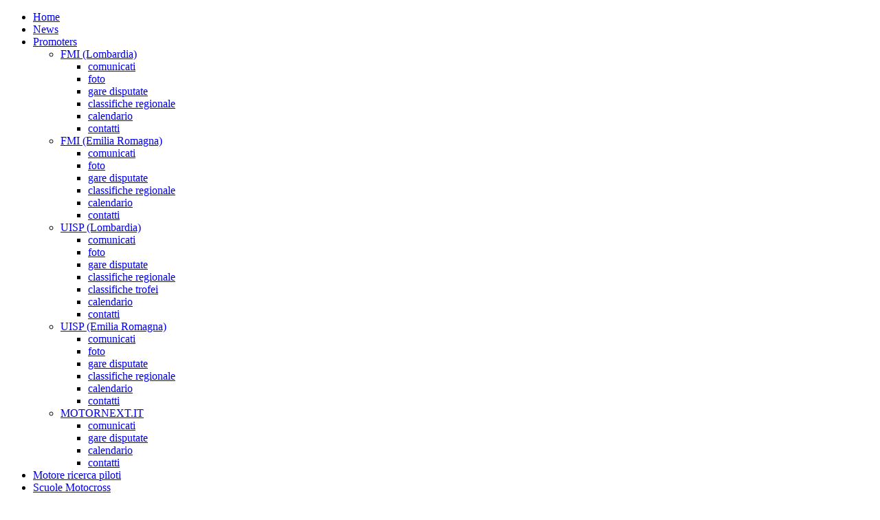

--- FILE ---
content_type: text/html; charset=utf-8
request_url: https://www.mxcenter.it/index.php/enti-di-promozione?start=2112
body_size: 15593
content:
<!DOCTYPE html>
<html dir="ltr" lang="it-it">
<head>
    <base href="https://www.mxcenter.it/index.php/enti-di-promozione" />
	<meta http-equiv="content-type" content="text/html; charset=utf-8" />
	<meta name="keywords" content="motocross, risultati, gare, uisp, fmi, motoasi.it, moto, campionato regionale, circuiti, circuits, pista, scuola, scuole, italia, italy, eventi, campo da cross, comunicazioni, contatti, lombardia, emilia romagna, veneto, piemonte, toscana, friuli venezia giulia, lazio, liguria, marche, molise, puglia, sardegna, sicilia, trentino alto adige, umbria, abruzzo, basilicata, calabria, campania" />
	<meta name="description" content="Mxcenter.it propone risultati gare motocross del campionato regionale, trofei, interregionali, scuole di motocross, schede circuiti campi da cross in Italia, informative cards circuits motocross in Italy" />
	<meta name="generator" content="Joomla! - Open Source Content Management" />
	<title>MXcenter.it il motocross a portata di click - classifiche regionali trofeo regolamenti calendari eventi - scuole motocross - circuiti piste tracks motocross - Promoters</title>
	<link href="/index.php/enti-di-promozione?format=feed&amp;type=rss" rel="alternate" type="application/rss+xml" title="RSS 2.0" />
	<link href="/index.php/enti-di-promozione?format=feed&amp;type=atom" rel="alternate" type="application/atom+xml" title="Atom 1.0" />
	<link href="/templates/mxcenter_201601/favicon.ico" rel="shortcut icon" type="image/vnd.microsoft.icon" />
	<link href="https://www.mxcenter.it/index.php/component/search/?Itemid=125&amp;format=opensearch" rel="search" title="Vai MXcenter.it il motocross a portata di click - classifiche regionali trofeo regolamenti calendari eventi - scuole motocross - circuiti piste tracks motocross" type="application/opensearchdescription+xml" />
	<link href="/plugins/content/sigplus/css/sigplus.min.css" rel="stylesheet" type="text/css" />
	<link href="/plugins/content/sigplus/engines/boxplus/popup/css/boxplus.min.css" rel="stylesheet" type="text/css" />
	<link href="/plugins/content/sigplus/engines/boxplus/popup/css/boxplus.darksquare.css" rel="stylesheet" type="text/css" title="boxplus-darksquare" />
	<link href="/components/com_jevents/views/alternative/assets/css/modstyle.css?v=3.6.82" rel="stylesheet" type="text/css" />
	<link href="/media/com_jevents/css/bootstrap.css" rel="stylesheet" type="text/css" />
	<link href="/media/com_jevents/css/bootstrap-responsive.css" rel="stylesheet" type="text/css" />
	<link href="/components/com_jevents/views/flat/assets/css/modstyle.css?v=3.6.82" rel="stylesheet" type="text/css" />
	<style type="text/css">
#sigplus_56c53477a02a8d62a2f68a9208e53055 ul > li img { margin:15px !important;
border:1px dotted #050505 !important;
padding:0px !important; }#sigplus_e78f624c49cec1bfec13527b6c2cc74d ul > li img { margin:15px !important;
border:1px dotted #050505 !important;
padding:0px !important; }
	</style>
	<script type="application/json" class="joomla-script-options new">{"csrf.token":"89eba5c797cfb8255297e2467f06b7cb","system.paths":{"root":"","base":""}}</script>
	<script src="/media/jui/js/jquery.min.js?a18c90d3570548216112aa999995e38c" type="text/javascript"></script>
	<script src="/media/jui/js/jquery-noconflict.js?a18c90d3570548216112aa999995e38c" type="text/javascript"></script>
	<script src="/media/jui/js/jquery-migrate.min.js?a18c90d3570548216112aa999995e38c" type="text/javascript"></script>
	<script src="/plugins/content/sigplus/engines/boxplus/popup/js/boxplus.min.js" type="text/javascript"></script>
	<script src="/plugins/content/sigplus/engines/boxplus/lang/boxplus.lang.min.js" type="text/javascript"></script>
	<script src="/media/system/js/mootools-core.js?a18c90d3570548216112aa999995e38c" type="text/javascript"></script>
	<script src="/media/system/js/core.js?a18c90d3570548216112aa999995e38c" type="text/javascript"></script>
	<script src="/media/system/js/mootools-more.js?a18c90d3570548216112aa999995e38c" type="text/javascript"></script>
	<script src="/media/system/js/caption.js?a18c90d3570548216112aa999995e38c" type="text/javascript"></script>
	<script src="/media/jui/js/bootstrap.min.js?a18c90d3570548216112aa999995e38c" type="text/javascript"></script>
	<script src="/modules/mod_jevents_cal/tmpl/default/assets/js/calnav.js?v=3.6.82" type="text/javascript"></script>
	<script type="text/javascript">
if (typeof(__jQuery__) == "undefined") { var __jQuery__ = jQuery; }__jQuery__(document).ready(function() {
__jQuery__("#sigplus_56c53477a02a8d62a2f68a9208e53055").boxplusGallery(__jQuery__.extend({}, { rtl:false, theme: "darksquare", title: function (anchor) { var t = __jQuery__("#" + __jQuery__("img", anchor).attr("id") + "_caption"); return t.size() ? t.html() : __jQuery__("img", anchor).attr("alt"); }, description: function (anchor) { var s = __jQuery__("#" + __jQuery__("img", anchor).attr("id") + "_summary"); return s.size() ? s.html() : anchor.attr("title"); }, slideshow: 0, download: function (anchor) { var d = __jQuery__("#" + __jQuery__("img", anchor).attr("id") + "_metadata a[rel=download]"); return d.size() ? d.attr("href") : ""; }, metadata: function (anchor) { var m = __jQuery__("#" + __jQuery__("img", anchor).attr("id") + "_iptc"); return m.size() ? m : ""; }  })); __jQuery__.boxplusLanguage("it", "IT");
});
__jQuery__(document).ready(function() {
__jQuery__("#sigplus_e78f624c49cec1bfec13527b6c2cc74d").boxplusGallery(__jQuery__.extend({}, { rtl:false, theme: "darksquare", title: function (anchor) { var t = __jQuery__("#" + __jQuery__("img", anchor).attr("id") + "_caption"); return t.size() ? t.html() : __jQuery__("img", anchor).attr("alt"); }, description: function (anchor) { var s = __jQuery__("#" + __jQuery__("img", anchor).attr("id") + "_summary"); return s.size() ? s.html() : anchor.attr("title"); }, slideshow: 0, download: function (anchor) { var d = __jQuery__("#" + __jQuery__("img", anchor).attr("id") + "_metadata a[rel=download]"); return d.size() ? d.attr("href") : ""; }, metadata: function (anchor) { var m = __jQuery__("#" + __jQuery__("img", anchor).attr("id") + "_iptc"); return m.size() ? m : ""; }  })); __jQuery__.boxplusLanguage("it", "IT");
});
jQuery(function($) {
			 $('.hasTip').each(function() {
				var title = $(this).attr('title');
				if (title) {
					var parts = title.split('::', 2);
					var mtelement = document.id(this);
					mtelement.store('tip:title', parts[0]);
					mtelement.store('tip:text', parts[1]);
				}
			});
			var JTooltips = new Tips($('.hasTip').get(), {"maxTitleChars": 50,"fixed": false});
		});jQuery(window).on('load',  function() {
				new JCaption('img.caption');
			});jQuery(function($){ initTooltips(); $("body").on("subform-row-add", initTooltips); function initTooltips (event, container) { container = container || document;$(container).find(".hasTooltip").tooltip({"html": true,"container": "body"});} });function setupSpecificNavigation()
{
	setupMiniCalTouchInteractions("#flatcal_minical", false);
}function setupSpecificNavigation()
{
	setupMiniCalTouchInteractions("#flatcal_minical", false);
}
	</script>
	<meta http-equiv="Content-Style-Type" content="text/css" />
	<!--[if lt IE 8]><link rel="stylesheet" href="/plugins/content/sigplus/css/sigplus.ie7.css" type="text/css" /><![endif]-->
	<!--[if lt IE 9]><link rel="stylesheet" href="/plugins/content/sigplus/css/sigplus.ie8.css" type="text/css" /><![endif]-->
	<!--[if lt IE 9]><link rel="stylesheet" href="/plugins/content/sigplus/engines/boxplus/popup/css/boxplus.ie8.css" type="text/css" /><![endif]-->
	<!--[if lt IE 8]><link rel="stylesheet" href="/plugins/content/sigplus/engines/boxplus/popup/css/boxplus.ie7.css" type="text/css" /><![endif]-->
	<!--[if lt IE 9]><link rel="stylesheet" href="/plugins/content/sigplus/engines/boxplus/popup/css/boxplus.darksquare.ie8.css" type="text/css" title="boxplus-darksquare" /><![endif]-->

    <link rel="stylesheet" href="/templates/system/css/system.css" />
    <link rel="stylesheet" href="/templates/system/css/general.css" />

    <!-- Created by Artisteer v4.3.0.60745 -->
    
    

    <!--[if lt IE 9]><script src="https://html5shiv.googlecode.com/svn/trunk/html5.js"></script><![endif]-->
    <link rel="stylesheet" href="/templates/mxcenter_201601/css/template.css" media="screen" type="text/css" />
    <!--[if lte IE 7]><link rel="stylesheet" href="/templates/mxcenter_201601/css/template.ie7.css" media="screen" /><![endif]-->

<link rel="shortcut icon" href="/templates/mxcenter_201601/favicon.ico" type="image/x-icon" />
    <script>if ('undefined' != typeof jQuery) document._artxJQueryBackup = jQuery;</script>
    <script src="/templates/mxcenter_201601/jquery.js"></script>
    <script>jQuery.noConflict();</script>

    <script src="/templates/mxcenter_201601/script.js"></script>
    <script src="/templates/mxcenter_201601/modules.js"></script>
        <script>if (document._artxJQueryBackup) jQuery = document._artxJQueryBackup;</script>

	<!-- preview in Social Network -->
        <!-- Insights di Facebook legata a mxcenter.it sito-->
        <meta property="fb:admins" content="100004421166200" />
        <meta property="og:title" content="FMI informa - Somministrazione bevande alcoliche" />
        <meta property="og:image" content="https://www.mxcenter.it/icon-mxcenter-social.jpg" />
        <meta property="og:type" content="article" />
        <meta property="og:description" content="Mxcenter.it: classifiche, news fmi, news uisp, news motoasi, motore ricerca piloti, piste motocross, scuole motocross" />
        <meta property="og:site_name" content="Mxcenter.it" />
        <meta property="og:url" content="https://www.mxcenter.it/index.php/enti-di-promozione?start=2112" />

		<!-- Twitter Card Tags -->
		<meta name="twitter:card" content="summary" />
		<meta name="twitter:site" content="@Mxcenter" />
		<meta name="twitter:title" content="FMI informa - Somministrazione bevande alcoliche" />
		<meta name="twitter:description" content="Mxcenter.it: classifiche, news fmi, news uisp, news motoasi, motore ricerca piloti, piste motocross, scuole motocross" />
		<!-- ATTENZIONE IMMAGINE SOLO DA HTTPS NON VIENE CARICATA DA HTTP-->
		<!--<meta name="twitter:image" content="https://mail.mxcenter.it/images/icon-mxcenter-social.jpg" />-->
		<meta name="twitter:image" content="https://www.mxcenter.it/icon-mxcenter-social.jpg" />
        
    <!-- ICONA PER BOOKMARK IN CHROME MOBILE E PER APP SE SI SALVA SUL DESKTOP-->
    	<link rel="icon" sizes="192x192" href="/mobile_ico_highres.png"> 

    <!-- Bing di Microsoft -->
	<meta name="msvalidate.01" content="8426B2C71E0AD9ED523E8FC7EBABDB3F" />

	<!-- Google Analytics -->
    <!-- Google tag (gtag.js) -->
    <script async src="https://www.googletagmanager.com/gtag/js?id=UA-11139923-1"></script>
    <script>
      window.dataLayer = window.dataLayer || [];
      function gtag(){dataLayer.push(arguments);}
      gtag('js', new Date());

      gtag('config', 'UA-11139923-1');
    </script>


</head>
<body>

<div id="art-main">
<header class="art-header">
    <div class="art-shapes">
        
            </div>






                        
                    
</header>
<nav class="art-nav">
    <div class="art-nav-inner">
    
<ul class="art-hmenu"><li class="item-101"><a href="/index.php">Home</a></li><li class="item-124"><a href="/index.php/news">News</a></li><li class="item-125 current active deeper parent"><a class=" active" href="/index.php/enti-di-promozione">Promoters</a><ul><li class="item-103 deeper parent"><a href="/index.php/enti-di-promozione/fmi">FMI (Lombardia)</a><ul><li class="item-123"><a href="/index.php/enti-di-promozione/fmi/comunicati">comunicati</a></li><li class="item-117"><a href="/index.php/enti-di-promozione/fmi/foto">foto</a></li><li class="item-118"><a href="/index.php/enti-di-promozione/fmi/gare-disputate">gare disputate</a></li><li class="item-127"><a href="/index.php/enti-di-promozione/fmi/classifiche-per-categoria">classifiche regionale</a></li><li class="item-120"><a href="/index.php/enti-di-promozione/fmi/calendario">calendario</a></li><li class="item-121"><a href="/index.php/enti-di-promozione/fmi/contatti">contatti</a></li></ul></li><li class="item-163 deeper parent"><a href="/index.php/enti-di-promozione/fmi-emilia-romagna">FMI (Emilia Romagna)</a><ul><li class="item-165"><a href="/index.php/enti-di-promozione/fmi-emilia-romagna/comunicati">comunicati</a></li><li class="item-167"><a href="/index.php/enti-di-promozione/fmi-emilia-romagna/foto">foto</a></li><li class="item-164"><a href="/index.php/enti-di-promozione/fmi-emilia-romagna/gare-disputate">gare disputate</a></li><li class="item-168"><a href="/index.php/enti-di-promozione/fmi-emilia-romagna/classifiche-per-categoria">classifiche regionale</a></li><li class="item-169"><a href="/index.php/enti-di-promozione/fmi-emilia-romagna/calendario">calendario</a></li><li class="item-170"><a href="/index.php/enti-di-promozione/fmi-emilia-romagna/contatti">contatti</a></li></ul></li><li class="item-102 deeper parent"><a href="/index.php/enti-di-promozione/uisp">UISP (Lombardia)</a><ul><li class="item-122"><a href="/index.php/enti-di-promozione/uisp/comunicati">comunicati</a></li><li class="item-109"><a href="/index.php/enti-di-promozione/uisp/foto">foto</a></li><li class="item-110"><a href="/index.php/enti-di-promozione/uisp/gare-disputate">gare disputate</a></li><li class="item-111"><a href="/index.php/enti-di-promozione/uisp/classifiche-regionale">classifiche regionale</a></li><li class="item-112"><a href="/index.php/enti-di-promozione/uisp/classifiche-trofei">classifiche trofei</a></li><li class="item-114"><a href="/index.php/enti-di-promozione/uisp/calendario">calendario</a></li><li class="item-115"><a href="/index.php/enti-di-promozione/uisp/contatti">contatti</a></li></ul></li><li class="item-171 deeper parent"><a href="/index.php/enti-di-promozione/uisp-emilia-romagna">UISP (Emilia Romagna)</a><ul><li class="item-172"><a href="/index.php/enti-di-promozione/uisp-emilia-romagna/comunicati">comunicati</a></li><li class="item-174"><a href="/index.php/enti-di-promozione/uisp-emilia-romagna/foto">foto</a></li><li class="item-175"><a href="/index.php/enti-di-promozione/uisp-emilia-romagna/gare-disputate">gare disputate</a></li><li class="item-176"><a href="/index.php/enti-di-promozione/uisp-emilia-romagna/classifiche-regionale">classifiche regionale</a></li><li class="item-177"><a href="/index.php/enti-di-promozione/uisp-emilia-romagna/calendario">calendario</a></li><li class="item-178"><a href="/index.php/enti-di-promozione/uisp-emilia-romagna/contatti">contatti</a></li></ul></li><li class="item-973 deeper parent"><a href="/index.php/enti-di-promozione/motornext-it">MOTORNEXT.IT</a><ul><li class="item-978"><a href="/index.php/enti-di-promozione/motornext-it/comunicati">comunicati</a></li><li class="item-974"><a href="/index.php/enti-di-promozione/motornext-it/gare-disputate">gare disputate</a></li><li class="item-976"><a href="/index.php/enti-di-promozione/motornext-it/calendario">calendario</a></li><li class="item-977"><a href="/index.php/enti-di-promozione/motornext-it/contatti">contatti</a></li></ul></li></ul></li><li class="item-113"><a href="/index.php/motore-di-ricerca-piloti">Motore ricerca piloti</a></li><li class="item-105"><a href="/index.php/scuole-motocross">Scuole Motocross</a></li><li class="item-104"><a title="tracks.mxcenter.it - vai ai circuiti e piste motocross in Italia by mxcenter" href="https://tracks.mxcenter.it" target="_blank">Piste Motocross</a></li><li class="item-155"><a href="/index.php/links">Links</a></li><li class="item-240"><a href="/index.php/gdpr-privacy">GDPR</a></li><li class="item-107"><a href="/index.php/contatti">Contatti</a></li></ul> 
        </div>
    </nav>
<div class="art-sheet clearfix">
            <!-- begin nostyle -->
<div class="art-nostyle">
<!-- begin nostyle content -->
<div class="bannergroup">

	<div class="banneritem">
																																																																			<a
							href="/index.php/component/banners/click/28" target="_blank" rel="noopener noreferrer"
							title="Pedro Moto">
							<img
								src="https://www.mxcenter.it/images/banners/mainsponsor/pedro_moto_main.jpg"
								alt="Pedro Moto - concessionario Suzuki Valenti Moto"
																							/>
						</a>
																<div class="clr"></div>
	</div>

</div>
<!-- end nostyle content -->
</div>
<!-- end nostyle -->
<div class="art-content-layout"><div class="art-content-layout-row"><div class="art-layout-cell art-layout-sidebar-bg" style="width: 100%;"><div class="art-block clearfix"><div class="art-blockcontent"><div class="breadcrumbs">
<span class="showHere">Sei qui: </span><a href="/index.php" class="pathway">Home</a> <img src="/media/system/images/arrow.png" alt="" /> <span>Promoters</span></div></div></div><div class="art-block clearfix"><div class="art-blockcontent"><form action="/index.php/enti-di-promozione" class="art-search" method="post">
	<div class="search">
		<label for="mod-search-searchword">Cerca...</label><input name="searchword" id="mod-search-searchword" maxlength="200"  class="inputbox" type="text" size="20" value="Cerca nel sito"  onblur="if (this.value=='') this.value='Cerca nel sito';" onfocus="if (this.value=='Cerca nel sito') this.value='';" />	<input type="hidden" name="task" value="search" />
	<input type="hidden" name="option" value="com_search" />
	<input type="hidden" name="Itemid" value="125" />
	</div>
</form></div></div></div></div></div><div class="art-layout-wrapper">
                <div class="art-content-layout">
                    <div class="art-content-layout-row">
                        <div class="art-layout-cell art-content">
<article class="art-post art-messages"><div class="art-postcontent clearfix">
<div id="system-message-container">
</div></div></article><div class="blog" itemscope itemtype="http://schema.org/Blog"><div class="items-leading">
            <div class="leading-0" 
            itemprop="blogPost" itemscope itemtype="http://schema.org/BlogPosting">
            <article class="art-post"><div class="art-postmetadataheader"><h2 class="art-postheader"><a href="/index.php/enti-di-promozione/uisp/374-uisp-lombardia-errata-corrige-licenze-dal-7-gennaio-2014-al-16-gennaio-2014">UISP Lombardia - Errata Corrige licenze dal 7 Gennaio 2014 al 16 Gennaio 2014</a></h2></div><div class="art-postheadericons art-metadata-icons"><span class="art-postdateicon"><time datetime="2014-01-19T15:17:18+01:00" itemprop="dateModified">Ultima modifica: 19 Gennaio 2014</time></span> | <a href="/index.php/enti-di-promozione/uisp/374-uisp-lombardia-errata-corrige-licenze-dal-7-gennaio-2014-al-16-gennaio-2014?tmpl=component&amp;print=1&amp;layout=default" title="Stampa articolo < UISP Lombardia - Errata Corrige licenze dal 7 Gennaio 2014 al 16 Gennaio 2014 >" onclick="window.open(this.href,'win2','status=no,toolbar=no,scrollbars=yes,titlebar=no,menubar=no,resizable=yes,width=640,height=480,directories=no,location=no'); return false;" rel="nofollow">			<span class="icon-print" aria-hidden="true"></span>
		Stampa	</a></div><div class="art-postcontent clearfix"><div class="art-article"><p><table><tr><td height="20px"><div class="fb-share-button" data-href="http://www.mxcenter.it/index.php/enti-di-promozione?start=2112" data-layout="button_count"></div></td><td height="20px">&nbsp;</td><td height="20px"><a href="https://twitter.com/share" class="twitter-share-button" data-url="http://www.mxcenter.it/index.php/enti-di-promozione?start=2112" data-text="FMI informa - Somministrazione bevande alcoliche" data-lang="it">FMI informa - Somministrazione bevande alcoliche</a> <script>!function(d,s,id){var js,fjs=d.getElementsByTagName(s)[0],p=/^http:/.test(d.location)?'http':'https';if(!d.getElementById(id)){js=d.createElement(s);js.id=id;js.src=p+'://platform.twitter.com/widgets.js';fjs.parentNode.insertBefore(js,fjs);}}(document, 'script', 'twitter-wjs');</script></td></tr></table></p>
<p style="text-align: justify;">Con la presente siamo a informare <strong>tutti i piloti la cui licenza è stata rilasciata nel periodo fra il <span style="color: #ff0000;">07/01/2014</span> e il <span style="color: #ff0000;">16/01/2014</span></strong> che a seguito di un errore del programma delle licenze, la <span style="color: #ff0000;"><strong>data di scadenza indicata è ERRATA</strong></span>.</p>
<p style="text-align: justify;"><strong>Tutte le Licenze emesse dal 07/01/2014 <span style="text-decoration: underline;"><span style="color: #ff0000; text-decoration: underline;">scadranno il 31/12/2014</span></span>.</strong><br /><br /><span style="text-decoration: underline; color: #ff0000;">La Vostra licenza è valida a tutti gli effetti ed è utilizzabile tranquillamente</span> fino a quando non provvederemo alla ristampa e alla consegna della Licenza corretta al Vostro Motoclub, cosa che avverrà in brevissimo tempo.<br /><br />Ci scusiamo infinitamente per il disguido e ringraziamo per la collaborazione.</p>
<p style="text-align: right;"><span style="font-size: xx-small;"> (fonte:<a href="http://www.motouisplombardia.it/" target="_blank" title="vai al sito della UISP Legamotociclismo Lombardia"> www.motouisplombardia.it</a>) </span></p></div></div><div class="art-postmetadatafooter"><div class="art-postfootericons art-metadata-icons"><span class="art-postcategoryicon">Categoria: <span class="art-post-metadata-category-name"><a href="/index.php/enti-di-promozione/uisp" itemprop="genre">uisp - Lombardia</a></span></span></div></div></article>        </div>
            </div>
                                            <div class="items-row cols-1 row-0">
           <div class="item column-1"
        itemprop="blogPost" itemscope itemtype="http://schema.org/BlogPosting">
    <article class="art-post"><div class="art-postmetadataheader"><h2 class="art-postheader"><a href="/index.php/enti-di-promozione/uisp/373-uisp-lombardia-date-calendario-uisp-lombardia-2014">UISP Lombardia - DATE calendario UISP Lombardia 2014</a></h2></div><div class="art-postheadericons art-metadata-icons"><span class="art-postdateicon"><time datetime="2014-01-15T17:13:24+01:00" itemprop="dateModified">Ultima modifica: 15 Gennaio 2014</time></span> | <a href="/index.php/enti-di-promozione/uisp/373-uisp-lombardia-date-calendario-uisp-lombardia-2014?tmpl=component&amp;print=1&amp;layout=default" title="Stampa articolo < UISP Lombardia - DATE calendario UISP Lombardia 2014 >" onclick="window.open(this.href,'win2','status=no,toolbar=no,scrollbars=yes,titlebar=no,menubar=no,resizable=yes,width=640,height=480,directories=no,location=no'); return false;" rel="nofollow">			<span class="icon-print" aria-hidden="true"></span>
		Stampa	</a></div><div class="art-postcontent clearfix"><div class="art-article"><p style="text-align: justify;">La UISP Lega motociclismo Lombardia rende noto le <strong>date delle manifestazioni per l'anno 2014</strong>, le <span style="text-decoration: underline;">categorie sono in fase di definizione</span>, restate in contatto per scaricare il calendario definitivo, disponibile nei prossimi giorni.</p>
<center>
<table border="0" cellspacing="2" cellpadding="3" align="center">
<tbody>
<tr style="background-color: #f1efef;">
<td style="text-align: right;"><br /><strong>DATE calendario UISP Lombardia 2014</strong><br />dim. 47 KB</td>
<td><a href="/download/news/2014/uisp_lombardia_2014_DATE.pdf" target="_blank"><img src="/images/icona-pdf-201201.png" border="0" alt="scarica il documento in formato pdf" title="scarica il documento in formato pdf" style="display: block; margin-left: auto; margin-right: auto;" /></a></td>
</tr>
</tbody>
</table>
</center>
<p style="text-align: right;"><span style="font-size: xx-small;"> (fonte:<a href="http://www.motouisplombardia.it/" target="_blank" title="vai al sito della UISP Legamotociclismo Lombardia"> www.motouisplombardia.it</a>) </span></p></div></div><div class="art-postmetadatafooter"><div class="art-postfootericons art-metadata-icons"><span class="art-postcategoryicon">Categoria: <span class="art-post-metadata-category-name"><a href="/index.php/enti-di-promozione/uisp" itemprop="genre">uisp - Lombardia</a></span></span></div></div></article>    </div>
                    <span class="row-separator"></span>
</div>
                                                    <div class="items-row cols-1 row-1">
           <div class="item column-1"
        itemprop="blogPost" itemscope itemtype="http://schema.org/BlogPosting">
    <article class="art-post"><div class="art-postmetadataheader"><h2 class="art-postheader"><a href="/index.php/enti-di-promozione/uisp-emilia-romagna/372-uisp-emilia-romagna-bozza-calendario-2014">UISP Emilia Romagna - Bozza calendario 2014</a></h2></div><div class="art-postheadericons art-metadata-icons"><span class="art-postdateicon"><time datetime="2014-01-13T09:58:31+01:00" itemprop="dateModified">Ultima modifica: 13 Gennaio 2014</time></span> | <a href="/index.php/enti-di-promozione/uisp-emilia-romagna/372-uisp-emilia-romagna-bozza-calendario-2014?tmpl=component&amp;print=1&amp;layout=default" title="Stampa articolo < UISP Emilia Romagna - Bozza calendario 2014 >" onclick="window.open(this.href,'win2','status=no,toolbar=no,scrollbars=yes,titlebar=no,menubar=no,resizable=yes,width=640,height=480,directories=no,location=no'); return false;" rel="nofollow">			<span class="icon-print" aria-hidden="true"></span>
		Stampa	</a></div><div class="art-postcontent clearfix"><div class="art-article"><p>Comunichiamo che è stata pubblicata sul nostro sito una bozza del calendario sportivo 2014. Essendo una bozza, come tale, potrà essere soggetta a successive modifiche. </p>
<p><a href="http://www.legamotociclismouisper.it/index.php?lingua=ita&amp;nodo=calendario&amp;anno=2014" target="_blank" title="Vai alla bozza del calendario UISP Emilia Romagna">http://www.legamotociclismouisper.it/index.php?lingua=ita&amp;nodo=calendario&amp;anno=2014</a></p>
<p style="text-align: right;"><span style="font-size: xx-small;"> (fonte:<a href="http://www.legamotociclismouisper.it/" target="_blank" title="vai al sito della UISP Legamotociclismo Emilia Romagna"> www.legamotociclismouisper.it</a>) </span></p></div></div><div class="art-postmetadatafooter"><div class="art-postfootericons art-metadata-icons"><span class="art-postcategoryicon">Categoria: <span class="art-post-metadata-category-name"><a href="/index.php/enti-di-promozione/uisp-emilia-romagna" itemprop="genre">uisp - Emilia Romagna</a></span></span></div></div></article>    </div>
                    <span class="row-separator"></span>
</div>
                                                    <div class="items-row cols-1 row-2">
           <div class="item column-1"
        itemprop="blogPost" itemscope itemtype="http://schema.org/BlogPosting">
    <article class="art-post"><div class="art-postmetadataheader"><h2 class="art-postheader"><a href="/index.php/enti-di-promozione/fmi-emilia-romagna/371-fmi-emilia-romagna-premiazione-campionati-regionali-cross-mini-cross-enduro-minienduro-trial-11-gennaio-2014">FMI Emilia Romagna - Premiazione campionati regionali cross/mini/cross/enduro/minienduro/trial  - 11 Gennaio 2014</a></h2></div><div class="art-postheadericons art-metadata-icons"><span class="art-postdateicon"><time datetime="2014-01-09T02:57:20+01:00" itemprop="dateModified">Ultima modifica: 09 Gennaio 2014</time></span> | <a href="/index.php/enti-di-promozione/fmi-emilia-romagna/371-fmi-emilia-romagna-premiazione-campionati-regionali-cross-mini-cross-enduro-minienduro-trial-11-gennaio-2014?tmpl=component&amp;print=1&amp;layout=default" title="Stampa articolo < FMI Emilia Romagna - Premiazione campionati regionali cross/mini/cross/enduro/minienduro/trial  - 11 Gennaio 2014 >" onclick="window.open(this.href,'win2','status=no,toolbar=no,scrollbars=yes,titlebar=no,menubar=no,resizable=yes,width=640,height=480,directories=no,location=no'); return false;" rel="nofollow">			<span class="icon-print" aria-hidden="true"></span>
		Stampa	</a></div><div class="art-postcontent clearfix"><div class="art-article"><p style="text-align: justify;">Si comunica  che  le  <strong>premiazioni </strong> motocross  minicross  enduro  minienduro trial  della  stagione  2013  si  svolgeranno  il prossimo <strong>11  Gennaio  2014</strong>  pomeriggio  (inizio ore 15,00) a  Castellarano  (RE)  presso la  struttura "Casa  Aperta" in  Via  Fausto  Coppi  1  (presso  Parco  dei  Popoli).<br /><br />Si allegano le indicazioni per arrivare alla struttura  (parcheggiare in zona stadio) e l'elenco dei premiati.</p>
<p><a href="http://www.fmiemiliaromagna.it/1/itinerario_per_premiazione_fmi_11_1_2014_castellarano_1497616.html" target="_blank" title="Vai alle indicazioni stradali">http://www.fmiemiliaromagna.it/1/itinerario_per_premiazione_fmi_11_1_2014_castellarano_1497616.html</a></p>
<center>
<table border="0" cellspacing="2" cellpadding="3" align="center">
<tbody>
<tr style="background-color: #f1efef;">
<td style="text-align: right;"><br /><strong>scarica elenco premiati 2013 in formato pdf</strong><br />dim. 280 KB</td>
<td><a href="/download/news/2014/elencopremiatiweb_fmiemilia_2013.pdf" target="_blank"><img src="/images/icona-pdf-201201.png" border="0" alt="scarica il documento in formato pdf" title="scarica il documento in formato pdf" style="display: block; margin-left: auto; margin-right: auto;" /></a></td>
</tr>
</tbody>
</table>
</center>
<p style="text-align: right;"><span style="font-size: xx-small;"> (fonte:<a href="http://www.fmiemiliaromagna.it/" target="_blank" title="vai al sito della federazione Emilia Romagna"> www.fmiemiliaromagna.it</a>) </span></p></div></div><div class="art-postmetadatafooter"><div class="art-postfootericons art-metadata-icons"><span class="art-postcategoryicon">Categoria: <span class="art-post-metadata-category-name"><a href="/index.php/enti-di-promozione/fmi-emilia-romagna" itemprop="genre">fmi - Emilia Romagna</a></span></span></div></div></article>    </div>
                    <span class="row-separator"></span>
</div>
                                                    <div class="items-row cols-1 row-3">
           <div class="item column-1"
        itemprop="blogPost" itemscope itemtype="http://schema.org/BlogPosting">
    <article class="art-post"><div class="art-postmetadataheader"><h2 class="art-postheader"><a href="/index.php/enti-di-promozione/fmi-emilia-romagna/369-fmi-emilia-romagna-classi-e-calendario-bozza-2014">FMI Emilia Romagna - Classi e Calendario (BOZZA) 2014</a></h2></div><div class="art-postheadericons art-metadata-icons"><span class="art-postdateicon"><time datetime="2014-01-02T17:56:08+01:00" itemprop="dateModified">Ultima modifica: 02 Gennaio 2014</time></span> | <a href="/index.php/enti-di-promozione/fmi-emilia-romagna/369-fmi-emilia-romagna-classi-e-calendario-bozza-2014?tmpl=component&amp;print=1&amp;layout=default" title="Stampa articolo < FMI Emilia Romagna - Classi e Calendario (BOZZA) 2014 >" onclick="window.open(this.href,'win2','status=no,toolbar=no,scrollbars=yes,titlebar=no,menubar=no,resizable=yes,width=640,height=480,directories=no,location=no'); return false;" rel="nofollow">			<span class="icon-print" aria-hidden="true"></span>
		Stampa	</a></div><div class="art-postcontent clearfix"><div class="art-article"><p style="text-align: justify;"><strong>Classi motocross 2014</strong> (in attesa di conferma formale da organi  centrali):<br /><br />SUPERCAMPIONE MX1/MX2 (elenco piloti verrà diramato prox settimana) 18 min + 2 giri<br /><br />MX1 BASE<br /><br />MX2 BASE<br /><br />LICENZE AMATORIALI MX1<br /><br />LICENZE AMATORIALI MX2<br /><br />La Mx1 Base e la Mx2 base racchiudono tutti i piloti con licenza fuoristrada under 21 e over 21 NON inserite nella Supercampione. I piloti con licenza amatorialie corrono nella Mx1 Base o Mx2 Base se non sono in numero sufficente. Le manche avrano durata di 12 minuti + 2 giri con classifiche separate.<br /><br />MX4 (OPEN-125-OVER 48)<br /><br />125 (UNDER 17 COME INTERNAZIONALI D'ITALIA-OVER 17)<br /><br />EPOCA (classi da def)<br /><br />MINICROSS (vengono mantenute le 4 classi)<br /><br /><br />N.b. <span style="color: #ff0000;"><strong>Il calendario non è da considerarsi definitivo</strong></span> in quanto ci  sono due date da sistemare come pista (2 marzo) e 26 ottobre (classi) e per il minicross stiamo cercando di raggiungere un accordo con un’altra regione, quindi non è detto che per ora in quelle domeniche si corra sempre (ci vorrà ancora qualche giorno) .<br />Il calendario minicross deve inoltre essere vistato dagli organi centrali per la conferma.<br />Sono inoltre dai inserire tre gare epoca e una di femminile, quest'ultima da inserire in un circuito che il Co.Re FMI Emilia-Romagna organizza assieme a Umbria Marche Toscana.<br /><br /></p>
<center>
<table border="0" cellspacing="2" cellpadding="3" align="center">
<tbody>
<tr style="background-color: #f1efef;">
<td style="text-align: right;"><br /><strong>BOZZA calendario FMI Emilia Romagna formato pdf</strong><br />dim. 50 KB</td>
<td><a href="/download/news/2014/fmi_emilia romagna_2014_BOZZA.pdf" target="_blank"><img src="/images/icona-pdf-201201.png" border="0" alt="scarica il documento in formato pdf" title="scarica il documento in formato pdf" style="display: block; margin-left: auto; margin-right: auto;" /></a></td>
</tr>
</tbody>
</table>
</center>
<p style="text-align: right;"><span style="font-size: xx-small;"> (fonte:<a href="http://www.fmiemiliaromagna.it/" target="_blank" title="vai al sito della federazione Emilia Romagna"> www.fmiemiliaromagna.it</a>) </span></p></div></div><div class="art-postmetadatafooter"><div class="art-postfootericons art-metadata-icons"><span class="art-postcategoryicon">Categoria: <span class="art-post-metadata-category-name"><a href="/index.php/enti-di-promozione/fmi-emilia-romagna" itemprop="genre">fmi - Emilia Romagna</a></span></span></div></div></article>    </div>
                    <span class="row-separator"></span>
</div>
                                                    <div class="items-row cols-1 row-4">
           <div class="item column-1"
        itemprop="blogPost" itemscope itemtype="http://schema.org/BlogPosting">
    <article class="art-post"><div class="art-postmetadataheader"><h2 class="art-postheader"><a href="/index.php/enti-di-promozione/uisp/368-uisp-lombardia-riunione-calendario-gare-2014">UISP Lombardia - Riunione Calendario gare 2014</a></h2></div><div class="art-postheadericons art-metadata-icons"><span class="art-postdateicon"><time datetime="2014-01-02T16:30:11+01:00" itemprop="dateModified">Ultima modifica: 02 Gennaio 2014</time></span> | <a href="/index.php/enti-di-promozione/uisp/368-uisp-lombardia-riunione-calendario-gare-2014?tmpl=component&amp;print=1&amp;layout=default" title="Stampa articolo < UISP Lombardia - Riunione Calendario gare 2014 >" onclick="window.open(this.href,'win2','status=no,toolbar=no,scrollbars=yes,titlebar=no,menubar=no,resizable=yes,width=640,height=480,directories=no,location=no'); return false;" rel="nofollow">			<span class="icon-print" aria-hidden="true"></span>
		Stampa	</a></div><div class="art-postcontent clearfix"><div class="art-article"><p style="text-align: justify;">La UISP Lega motociclismo Lombardia comunica che <strong>Martedì 14 gennaio alle 20:30</strong>, si terrà presso la sede UISP (via B.Maggi 9, Brescia), la <strong>riunione</strong> per il <strong>calendario gare motocross 2014</strong>.</p>
<p style="text-align: justify;"><span style="color: #ff0000;">Sono invitati a partecipare i rappresentanti dei motoclub che intendono organizzare gare regionali o interregionali durante la stagione</span>.</p>
<p style="text-align: right;"><span style="font-size: xx-small;"> (fonte:<a href="http://www.motouisplombardia.it/" target="_blank" title="vai al sito della UISP Legamotociclismo Lombardia"> www.motouisplombardia.it</a>) </span></p></div></div><div class="art-postmetadatafooter"><div class="art-postfootericons art-metadata-icons"><span class="art-postcategoryicon">Categoria: <span class="art-post-metadata-category-name"><a href="/index.php/enti-di-promozione/uisp" itemprop="genre">uisp - Lombardia</a></span></span></div></div></article>    </div>
                    <span class="row-separator"></span>
</div>
                                                    <div class="items-row cols-1 row-5">
           <div class="item column-1"
        itemprop="blogPost" itemscope itemtype="http://schema.org/BlogPosting">
    <article class="art-post"><div class="art-postmetadataheader"><h2 class="art-postheader"><a href="/index.php/enti-di-promozione/42-motoasi-it/367-motoasi-it-novita-stagione-2014">MOTOASI.IT - Novità stagione 2014</a></h2></div><div class="art-postheadericons art-metadata-icons"><span class="art-postdateicon"><time datetime="2013-12-30T21:01:51+01:00" itemprop="dateModified">Ultima modifica: 30 Dicembre 2013</time></span> | <a href="/index.php/enti-di-promozione/42-motoasi-it/367-motoasi-it-novita-stagione-2014?tmpl=component&amp;print=1&amp;layout=default" title="Stampa articolo < MOTOASI.IT - Novità stagione 2014 >" onclick="window.open(this.href,'win2','status=no,toolbar=no,scrollbars=yes,titlebar=no,menubar=no,resizable=yes,width=640,height=480,directories=no,location=no'); return false;" rel="nofollow">			<span class="icon-print" aria-hidden="true"></span>
		Stampa	</a></div><div class="art-postcontent clearfix"><div class="art-article"><p style="text-align: justify;">Comunichiamo che a seguito dei continui aumenti delle spese che i gestori delle piste si trovano ad affrontare per organizzare una manifestazione, si rende necessario portare la <strong>quota d'iscrizione alla singola gara</strong> da € 30,00 a <strong>€ 35,00</strong>(compreso € 5,00 di nolo transponder).</p>
<p style="margin-bottom: 10pt; text-align: justify;">Rimane <strong>invariato il costo della gara doppia</strong> che è di <strong>€ 10,00</strong>.</p>
<p style="margin-bottom: 10pt; text-align: justify;"><span style="text-decoration: underline;">Ricordiamo invece che, per venire incontro ai piloti, i costi di tessere e licenze MOTOASI.IT non sono variati rispetto all'anno scorso.</span></p>
<p style="margin-bottom: 10pt; text-align: justify;">E' stato <strong>disciplinato</strong> anche <strong>l'ingresso in pista</strong> da parte degli <strong>accompagnatori</strong> della categoria <strong>MINICROSS 50-65</strong>.</p>
<p style="margin-bottom: 10pt; text-align: justify;">A fronte di quanto esposto sono state apportate delle variazioni al regolamento motocross, di seguito un riepilogo:</p>
<ul>
<li style="text-align: justify;">
<div style="margin: 0cm 0cm 10pt;">orario <strong>iscrizioni</strong> dalle ore <strong>07:30</strong> - <strong>09:00</strong> con <strong>partenza</strong> alle ore <strong>09:30</strong>.</div>
</li>
<li style="text-align: justify;">
<div style="margin: 0cm 0cm 10pt;"><strong>qualifiche</strong> per tutti portate da 10min a <strong>15min</strong>.</div>
</li>
<li style="text-align: justify;">
<div style="margin: 0cm 0cm 10pt;">tempi di gara per categoria <strong>ESORDIENTI</strong> portati da 8min a <strong>10min</strong>.</div>
</li>
<li style="text-align: justify;">
<div style="margin: 0cm 0cm 10pt;">tempi di gara per categoria <strong>SPORT</strong> portati da 10min a <strong>12min</strong>.</div>
</li>
<li style="text-align: justify;">
<div style="margin-bottom: 10pt; text-align: justify;">tempi di gara per categoria <strong>YOUNG</strong> portati da 10min a <strong>12min</strong> (come per 2T).</div>
</li>
<li style="text-align: justify;">
<div style="margin-bottom: 10pt; text-align: justify;">per motivi di sicurezza è <strong>vietato l'uso di qualsiasi sistema di comunicazione radio tra pilota e meccanico</strong> (inclusi anche i sistemi con laringofono). I piloti provvisti di tali sistemi non verranno ammessi al cancello di partenza.</div>
</li>
<li>
<p style="margin-bottom: 10pt; text-align: justify;">per gli <strong>accompagnatori dei piloti della categoria MINICROSS 50-65</strong>, <strong>l'ingresso</strong> per ausilio <strong>a bordo pista è consentito solo ai possessori della tessera assicurativa  ASI unitamente alla pettorina MOTOASI.IT</strong> fornita in fase d'iscrizione gara (max 15 per gara). La pettorina dovrà essere riconsegnata a gare ultimate.</p>
</li>
</ul>
<p style="text-align: right;"><span style="font-size: xx-small;"> (fonte:<a href="http://www.motoasi.it/" target="_blank" title="vai al sito della MOTOASI.IT"> www.motoasi.it</a>) </span></p></div></div><div class="art-postmetadatafooter"><div class="art-postfootericons art-metadata-icons"><span class="art-postcategoryicon">Categoria: <span class="art-post-metadata-category-name"><a href="/index.php/enti-di-promozione/42-motoasi-it" itemprop="genre">motoasi.it</a></span></span></div></div></article>    </div>
                    <span class="row-separator"></span>
</div>
                                                    <div class="items-row cols-1 row-6">
           <div class="item column-1"
        itemprop="blogPost" itemscope itemtype="http://schema.org/BlogPosting">
    <article class="art-post"><div class="art-postmetadataheader"><h2 class="art-postheader"><a href="/index.php/enti-di-promozione/uisp-emilia-romagna/363-uisp-emilia-romagna-rilasciate-classifiche-assolute-anno-2013">UISP Emilia Romagna - Rilasciate classifiche assolute anno 2013</a></h2></div><div class="art-postheadericons art-metadata-icons"><span class="art-postdateicon"><time datetime="2013-12-12T21:46:17+01:00" itemprop="dateModified">Ultima modifica: 12 Dicembre 2013</time></span> | <a href="/index.php/enti-di-promozione/uisp-emilia-romagna/363-uisp-emilia-romagna-rilasciate-classifiche-assolute-anno-2013?tmpl=component&amp;print=1&amp;layout=default" title="Stampa articolo < UISP Emilia Romagna - Rilasciate classifiche assolute anno 2013 >" onclick="window.open(this.href,'win2','status=no,toolbar=no,scrollbars=yes,titlebar=no,menubar=no,resizable=yes,width=640,height=480,directories=no,location=no'); return false;" rel="nofollow">			<span class="icon-print" aria-hidden="true"></span>
		Stampa	</a></div><div class="art-postcontent clearfix"><div class="art-article"><div class="art-postcontent clearfix">
<div class="art-article">
<p style="text-align: justify;">E' con soddisfazione che comunichiamo la pubblicazione delle classifiche assolute, le potete trovare nell’area dedicata alla <strong>UISP Emilia Romagna</strong>, sezione “<a href="http://www.mxcenter.it/index.php/enti-di-promozione/uisp-emilia-romagna/classifiche-regionale" title="vai alla sezione classifiche per categoria della UISP Emilia Romagna">classifiche regionale</a>”.</p>
<p style="text-align: justify;"><span style="color: #ff0000;">Le classifiche sono da ritenersi UFFICIOSE</span> a tutti gli effetti.</p>
<p style="text-align: justify;">Se notaste qualche enorme strafalcione, non esitate a contattarci scrivendo a info@mxcenter.it</p>
</div>
</div></div></div><div class="art-postmetadatafooter"><div class="art-postfootericons art-metadata-icons"><span class="art-postcategoryicon">Categoria: <span class="art-post-metadata-category-name"><a href="/index.php/enti-di-promozione/uisp-emilia-romagna" itemprop="genre">uisp - Emilia Romagna</a></span></span></div></div></article>    </div>
                    <span class="row-separator"></span>
</div>
                                                    <div class="items-row cols-1 row-7">
           <div class="item column-1"
        itemprop="blogPost" itemscope itemtype="http://schema.org/BlogPosting">
    <article class="art-post"><div class="art-postmetadataheader"><h2 class="art-postheader"><a href="/index.php/enti-di-promozione/fmi-emilia-romagna/362-fmi-emilia-romagna-corso-ctp-a-pomposa-03-01-2014">FMI Emilia Romagna - Corso CTP a Pomposa 03/01/2014</a></h2></div><div class="art-postheadericons art-metadata-icons"><span class="art-postdateicon"><time datetime="2013-12-12T16:33:14+01:00" itemprop="dateModified">Ultima modifica: 12 Dicembre 2013</time></span> | <a href="/index.php/enti-di-promozione/fmi-emilia-romagna/362-fmi-emilia-romagna-corso-ctp-a-pomposa-03-01-2014?tmpl=component&amp;print=1&amp;layout=default" title="Stampa articolo < FMI Emilia Romagna - Corso CTP a Pomposa 03/01/2014 >" onclick="window.open(this.href,'win2','status=no,toolbar=no,scrollbars=yes,titlebar=no,menubar=no,resizable=yes,width=640,height=480,directories=no,location=no'); return false;" rel="nofollow">			<span class="icon-print" aria-hidden="true"></span>
		Stampa	</a></div><div class="art-postcontent clearfix"><div class="art-article"><p style="text-align: justify;">Il prossimo 3 gennaio 2014 Il Co.Re Fmi Emilia-Romagna, in sinergia con il Settore Tecnico Federale e il Circuito di Pomposa organizza il primo CTP stagionale per l’ Emilia-Romagna.</p>
<p style="text-align: justify;"><div id="sigplus_56c53477a02a8d62a2f68a9208e53055" class="sigplus-gallery sigplus-center"><ul><li><a href="/images/news/2014/20140103_volantinopomposa.jpg" rel="boxplus-sigplus_56c53477a02a8d62a2f68a9208e53055"><img id="sigplus_56c53477a02a8d62a2f68a9208e53055_img0000" width="400" height="240" src="/cache/preview/f61e553818c7ccb0e3deb876106cde86.jpg" alt=""/></a></li></ul></div></p>
<p style="text-align: justify;"> </p>
<p style="text-align: justify;"><strong>3 GENNAIO 2014</strong></p>
<p style="text-align: justify;"><strong>CORSO TEORICO PRATICO MINICROSS E MINIENDURO F.M.I.</strong></p>
<p style="text-align: justify;">A <strong>POMPOSA</strong></p>
</div><p class="readmore"><a class="readon art-button" href="/index.php/enti-di-promozione/fmi-emilia-romagna/362-fmi-emilia-romagna-corso-ctp-a-pomposa-03-01-2014">Leggi&#160;tutto:&#160;FMI&#160;Emilia&#160;Romagna&#160;-&#160;Corso&#160;CTP&#160;a&#160;Pomposa&#160;03/01/2014</a></p></div><div class="art-postmetadatafooter"><div class="art-postfootericons art-metadata-icons"><span class="art-postcategoryicon">Categoria: <span class="art-post-metadata-category-name"><a href="/index.php/enti-di-promozione/fmi-emilia-romagna" itemprop="genre">fmi - Emilia Romagna</a></span></span></div></div></article>    </div>
                    <span class="row-separator"></span>
</div>
                                                    <div class="items-row cols-1 row-8">
           <div class="item column-1"
        itemprop="blogPost" itemscope itemtype="http://schema.org/BlogPosting">
    <article class="art-post"><div class="art-postmetadataheader"><h2 class="art-postheader"><a href="/index.php/enti-di-promozione/uisp/361-uisp-gallery-premiazioni-2013">UISP - gallery premiazioni 2013</a></h2></div><div class="art-postheadericons art-metadata-icons"><span class="art-postdateicon"><time datetime="2013-12-08T00:12:47+01:00" itemprop="dateModified">Ultima modifica: 08 Dicembre 2013</time></span> | <a href="/index.php/enti-di-promozione/uisp/361-uisp-gallery-premiazioni-2013?tmpl=component&amp;print=1&amp;layout=default" title="Stampa articolo < UISP - gallery premiazioni 2013 >" onclick="window.open(this.href,'win2','status=no,toolbar=no,scrollbars=yes,titlebar=no,menubar=no,resizable=yes,width=640,height=480,directories=no,location=no'); return false;" rel="nofollow">			<span class="icon-print" aria-hidden="true"></span>
		Stampa	</a></div><div class="art-postcontent clearfix"><div class="art-article"><p style="text-align: justify;">Durante la bellissima manifestazione delle premiazioni UISP Lega motociclismo 2013, tenutasi a Castel Mella (BS), abbiamo realizzato questa gallery di tutti i premiati... e non solo. Un grazie di cuore all'organizzazione per la cordialità ricevuta.</p>
<p>Buona visione</p>
<p><div id="sigplus_e78f624c49cec1bfec13527b6c2cc74d" class="sigplus-gallery sigplus-center"><ul><li><a href="/images/manifestazioni/lombardia/uisp/2013/20131207_premiazioni_2013/01.jpg" rel="boxplus-sigplus_e78f624c49cec1bfec13527b6c2cc74d"><img id="sigplus_e78f624c49cec1bfec13527b6c2cc74d_img0000" width="140" height="164" src="/cache/preview/c237c9c592f87e0f8b724b2f5fd9d4fb.jpg" alt=""/></a></li><li><a href="/images/manifestazioni/lombardia/uisp/2013/20131207_premiazioni_2013/02.jpg" rel="boxplus-sigplus_e78f624c49cec1bfec13527b6c2cc74d"><img id="sigplus_e78f624c49cec1bfec13527b6c2cc74d_img0001" width="140" height="164" src="/cache/preview/011a1eb6e22c8fabd76b0609e9eeaaa0.jpg" alt=""/></a></li><li><a href="/images/manifestazioni/lombardia/uisp/2013/20131207_premiazioni_2013/03.jpg" rel="boxplus-sigplus_e78f624c49cec1bfec13527b6c2cc74d"><img id="sigplus_e78f624c49cec1bfec13527b6c2cc74d_img0002" width="140" height="164" src="/cache/preview/ff20840191f97b54cbd4d39b8115d10e.jpg" alt=""/></a></li><li><a href="/images/manifestazioni/lombardia/uisp/2013/20131207_premiazioni_2013/04.jpg" rel="boxplus-sigplus_e78f624c49cec1bfec13527b6c2cc74d"><img id="sigplus_e78f624c49cec1bfec13527b6c2cc74d_img0003" width="140" height="164" src="/cache/preview/4869893b60bb8e5b8f4992a008c965da.jpg" alt=""/></a></li><li><a href="/images/manifestazioni/lombardia/uisp/2013/20131207_premiazioni_2013/05.jpg" rel="boxplus-sigplus_e78f624c49cec1bfec13527b6c2cc74d"><img id="sigplus_e78f624c49cec1bfec13527b6c2cc74d_img0004" width="140" height="164" src="/cache/preview/a01dac1a2baac2cf7a90d648204642a8.jpg" alt=""/></a></li><li><a href="/images/manifestazioni/lombardia/uisp/2013/20131207_premiazioni_2013/06.jpg" rel="boxplus-sigplus_e78f624c49cec1bfec13527b6c2cc74d"><img id="sigplus_e78f624c49cec1bfec13527b6c2cc74d_img0005" width="140" height="164" src="/cache/preview/0a656bc37e649c251d510d8a1a0a618a.jpg" alt=""/></a></li><li><a href="/images/manifestazioni/lombardia/uisp/2013/20131207_premiazioni_2013/07.jpg" rel="boxplus-sigplus_e78f624c49cec1bfec13527b6c2cc74d"><img id="sigplus_e78f624c49cec1bfec13527b6c2cc74d_img0006" width="140" height="164" src="/cache/preview/0febe4765bfd871cc8df1c7c574ed67f.jpg" alt=""/></a></li><li><a href="/images/manifestazioni/lombardia/uisp/2013/20131207_premiazioni_2013/08.jpg" rel="boxplus-sigplus_e78f624c49cec1bfec13527b6c2cc74d"><img id="sigplus_e78f624c49cec1bfec13527b6c2cc74d_img0007" width="140" height="164" src="/cache/preview/a51ce9b288c3c1ae1747915fcd49e723.jpg" alt=""/></a></li><li><a href="/images/manifestazioni/lombardia/uisp/2013/20131207_premiazioni_2013/09.jpg" rel="boxplus-sigplus_e78f624c49cec1bfec13527b6c2cc74d"><img id="sigplus_e78f624c49cec1bfec13527b6c2cc74d_img0008" width="140" height="164" src="/cache/preview/b0614c26056c20719f559d7b69630c31.jpg" alt=""/></a></li><li><a href="/images/manifestazioni/lombardia/uisp/2013/20131207_premiazioni_2013/10.jpg" rel="boxplus-sigplus_e78f624c49cec1bfec13527b6c2cc74d"><img id="sigplus_e78f624c49cec1bfec13527b6c2cc74d_img0009" width="140" height="164" src="/cache/preview/09bf683eeb90b10c260d7b0e85fa9bf5.jpg" alt=""/></a></li><li><a href="/images/manifestazioni/lombardia/uisp/2013/20131207_premiazioni_2013/11.jpg" rel="boxplus-sigplus_e78f624c49cec1bfec13527b6c2cc74d"><img id="sigplus_e78f624c49cec1bfec13527b6c2cc74d_img0010" width="140" height="164" src="/cache/preview/d4398dd0bace6c0d9d199503b359d3c3.jpg" alt=""/></a></li><li><a href="/images/manifestazioni/lombardia/uisp/2013/20131207_premiazioni_2013/12.jpg" rel="boxplus-sigplus_e78f624c49cec1bfec13527b6c2cc74d"><img id="sigplus_e78f624c49cec1bfec13527b6c2cc74d_img0011" width="140" height="164" src="/cache/preview/7be7afda0673924a89e5224afe258f06.jpg" alt=""/></a></li><li><a href="/images/manifestazioni/lombardia/uisp/2013/20131207_premiazioni_2013/13.jpg" rel="boxplus-sigplus_e78f624c49cec1bfec13527b6c2cc74d"><img id="sigplus_e78f624c49cec1bfec13527b6c2cc74d_img0012" width="140" height="164" src="/cache/preview/bad7eba8f1d10619d5ce2f62cbb577bd.jpg" alt=""/></a></li><li><a href="/images/manifestazioni/lombardia/uisp/2013/20131207_premiazioni_2013/14.jpg" rel="boxplus-sigplus_e78f624c49cec1bfec13527b6c2cc74d"><img id="sigplus_e78f624c49cec1bfec13527b6c2cc74d_img0013" width="140" height="164" src="/cache/preview/ab85aee7d9784a149e5a126d8294dfe6.jpg" alt=""/></a></li><li><a href="/images/manifestazioni/lombardia/uisp/2013/20131207_premiazioni_2013/15.jpg" rel="boxplus-sigplus_e78f624c49cec1bfec13527b6c2cc74d"><img id="sigplus_e78f624c49cec1bfec13527b6c2cc74d_img0014" width="140" height="164" src="/cache/preview/009385e139bca88544b07167fa98168a.jpg" alt=""/></a></li><li><a href="/images/manifestazioni/lombardia/uisp/2013/20131207_premiazioni_2013/16.jpg" rel="boxplus-sigplus_e78f624c49cec1bfec13527b6c2cc74d"><img id="sigplus_e78f624c49cec1bfec13527b6c2cc74d_img0015" width="140" height="164" src="/cache/preview/23e03e73eb29ccfcbf91a23744468d31.jpg" alt=""/></a></li><li><a href="/images/manifestazioni/lombardia/uisp/2013/20131207_premiazioni_2013/17.jpg" rel="boxplus-sigplus_e78f624c49cec1bfec13527b6c2cc74d"><img id="sigplus_e78f624c49cec1bfec13527b6c2cc74d_img0016" width="140" height="164" src="/cache/preview/8e79caff5654117774781ba87ce623ba.jpg" alt=""/></a></li><li><a href="/images/manifestazioni/lombardia/uisp/2013/20131207_premiazioni_2013/18.jpg" rel="boxplus-sigplus_e78f624c49cec1bfec13527b6c2cc74d"><img id="sigplus_e78f624c49cec1bfec13527b6c2cc74d_img0017" width="140" height="164" src="/cache/preview/dfb3a92a6ca8bad4ea652e95442df58a.jpg" alt=""/></a></li><li><a href="/images/manifestazioni/lombardia/uisp/2013/20131207_premiazioni_2013/19.jpg" rel="boxplus-sigplus_e78f624c49cec1bfec13527b6c2cc74d"><img id="sigplus_e78f624c49cec1bfec13527b6c2cc74d_img0018" width="140" height="164" src="/cache/preview/2f281f6b7afe518d16bd2f0e4a1d861a.jpg" alt=""/></a></li><li><a href="/images/manifestazioni/lombardia/uisp/2013/20131207_premiazioni_2013/20.jpg" rel="boxplus-sigplus_e78f624c49cec1bfec13527b6c2cc74d"><img id="sigplus_e78f624c49cec1bfec13527b6c2cc74d_img0019" width="140" height="164" src="/cache/preview/a4fb82b40f2713f86118b0c5aca9c66d.jpg" alt=""/></a></li><li><a href="/images/manifestazioni/lombardia/uisp/2013/20131207_premiazioni_2013/21.jpg" rel="boxplus-sigplus_e78f624c49cec1bfec13527b6c2cc74d"><img id="sigplus_e78f624c49cec1bfec13527b6c2cc74d_img0020" width="140" height="164" src="/cache/preview/a339f8aca40e049097d70523dcd72f50.jpg" alt=""/></a></li><li><a href="/images/manifestazioni/lombardia/uisp/2013/20131207_premiazioni_2013/22.jpg" rel="boxplus-sigplus_e78f624c49cec1bfec13527b6c2cc74d"><img id="sigplus_e78f624c49cec1bfec13527b6c2cc74d_img0021" width="140" height="164" src="/cache/preview/03203a0d82baf4dda91683512e370f6d.jpg" alt=""/></a></li><li><a href="/images/manifestazioni/lombardia/uisp/2013/20131207_premiazioni_2013/23.jpg" rel="boxplus-sigplus_e78f624c49cec1bfec13527b6c2cc74d"><img id="sigplus_e78f624c49cec1bfec13527b6c2cc74d_img0022" width="140" height="164" src="/cache/preview/8cfb4ccfe927ba9e3d627598f477fba5.jpg" alt=""/></a></li><li><a href="/images/manifestazioni/lombardia/uisp/2013/20131207_premiazioni_2013/24.jpg" rel="boxplus-sigplus_e78f624c49cec1bfec13527b6c2cc74d"><img id="sigplus_e78f624c49cec1bfec13527b6c2cc74d_img0023" width="140" height="164" src="/cache/preview/51eb2ffb0eb02e053c49d5a5d46304e8.jpg" alt=""/></a></li><li><a href="/images/manifestazioni/lombardia/uisp/2013/20131207_premiazioni_2013/25.jpg" rel="boxplus-sigplus_e78f624c49cec1bfec13527b6c2cc74d"><img id="sigplus_e78f624c49cec1bfec13527b6c2cc74d_img0024" width="140" height="164" src="/cache/preview/9191583f51dea140ff7569825978b165.jpg" alt=""/></a></li><li><a href="/images/manifestazioni/lombardia/uisp/2013/20131207_premiazioni_2013/26.jpg" rel="boxplus-sigplus_e78f624c49cec1bfec13527b6c2cc74d"><img id="sigplus_e78f624c49cec1bfec13527b6c2cc74d_img0025" width="140" height="164" src="/cache/preview/171334fb2d9a74e17d9a8b321911ed60.jpg" alt=""/></a></li><li><a href="/images/manifestazioni/lombardia/uisp/2013/20131207_premiazioni_2013/27.jpg" rel="boxplus-sigplus_e78f624c49cec1bfec13527b6c2cc74d"><img id="sigplus_e78f624c49cec1bfec13527b6c2cc74d_img0026" width="140" height="164" src="/cache/preview/6bea7af6b3dccec0353900b361562225.jpg" alt=""/></a></li><li><a href="/images/manifestazioni/lombardia/uisp/2013/20131207_premiazioni_2013/28.jpg" rel="boxplus-sigplus_e78f624c49cec1bfec13527b6c2cc74d"><img id="sigplus_e78f624c49cec1bfec13527b6c2cc74d_img0027" width="140" height="164" src="/cache/preview/5edbc2eab117ec65bcb8c74f5736e666.jpg" alt=""/></a></li><li><a href="/images/manifestazioni/lombardia/uisp/2013/20131207_premiazioni_2013/29.jpg" rel="boxplus-sigplus_e78f624c49cec1bfec13527b6c2cc74d"><img id="sigplus_e78f624c49cec1bfec13527b6c2cc74d_img0028" width="140" height="164" src="/cache/preview/5c38bb9dea3d60cd1434ced23001f48c.jpg" alt=""/></a></li><li><a href="/images/manifestazioni/lombardia/uisp/2013/20131207_premiazioni_2013/30.jpg" rel="boxplus-sigplus_e78f624c49cec1bfec13527b6c2cc74d"><img id="sigplus_e78f624c49cec1bfec13527b6c2cc74d_img0029" width="140" height="164" src="/cache/preview/e73363d037f2fa29cfa2f0e0d9802645.jpg" alt=""/></a></li><li><a href="/images/manifestazioni/lombardia/uisp/2013/20131207_premiazioni_2013/31.jpg" rel="boxplus-sigplus_e78f624c49cec1bfec13527b6c2cc74d"><img id="sigplus_e78f624c49cec1bfec13527b6c2cc74d_img0030" width="140" height="164" src="/cache/preview/6e7897e64fdd00a394845957a854e100.jpg" alt=""/></a></li><li><a href="/images/manifestazioni/lombardia/uisp/2013/20131207_premiazioni_2013/32.jpg" rel="boxplus-sigplus_e78f624c49cec1bfec13527b6c2cc74d"><img id="sigplus_e78f624c49cec1bfec13527b6c2cc74d_img0031" width="140" height="164" src="/cache/preview/c5684620b250c96a760b6be1f74c44e5.jpg" alt=""/></a></li><li><a href="/images/manifestazioni/lombardia/uisp/2013/20131207_premiazioni_2013/33.jpg" rel="boxplus-sigplus_e78f624c49cec1bfec13527b6c2cc74d"><img id="sigplus_e78f624c49cec1bfec13527b6c2cc74d_img0032" width="140" height="164" src="/cache/preview/ae17f3ca8421123d3dbbf5c502dc0761.jpg" alt=""/></a></li><li><a href="/images/manifestazioni/lombardia/uisp/2013/20131207_premiazioni_2013/34.jpg" rel="boxplus-sigplus_e78f624c49cec1bfec13527b6c2cc74d"><img id="sigplus_e78f624c49cec1bfec13527b6c2cc74d_img0033" width="140" height="164" src="/cache/preview/0ace056e16cdca0ba66cfadfdd233bb3.jpg" alt=""/></a></li><li><a href="/images/manifestazioni/lombardia/uisp/2013/20131207_premiazioni_2013/35.jpg" rel="boxplus-sigplus_e78f624c49cec1bfec13527b6c2cc74d"><img id="sigplus_e78f624c49cec1bfec13527b6c2cc74d_img0034" width="140" height="164" src="/cache/preview/9afe8c19fe473199c801cc2d71b07bff.jpg" alt=""/></a></li><li><a href="/images/manifestazioni/lombardia/uisp/2013/20131207_premiazioni_2013/36.jpg" rel="boxplus-sigplus_e78f624c49cec1bfec13527b6c2cc74d"><img id="sigplus_e78f624c49cec1bfec13527b6c2cc74d_img0035" width="140" height="164" src="/cache/preview/e46891dd15b0358c10c54f37fccb34ef.jpg" alt=""/></a></li><li><a href="/images/manifestazioni/lombardia/uisp/2013/20131207_premiazioni_2013/37.jpg" rel="boxplus-sigplus_e78f624c49cec1bfec13527b6c2cc74d"><img id="sigplus_e78f624c49cec1bfec13527b6c2cc74d_img0036" width="140" height="164" src="/cache/preview/afe93659278871fcaa7b6c97b4266396.jpg" alt=""/></a></li><li><a href="/images/manifestazioni/lombardia/uisp/2013/20131207_premiazioni_2013/38.jpg" rel="boxplus-sigplus_e78f624c49cec1bfec13527b6c2cc74d"><img id="sigplus_e78f624c49cec1bfec13527b6c2cc74d_img0037" width="140" height="164" src="/cache/preview/65f4c4e117cdd445f05de50f370b83c5.jpg" alt=""/></a></li><li><a href="/images/manifestazioni/lombardia/uisp/2013/20131207_premiazioni_2013/39.jpg" rel="boxplus-sigplus_e78f624c49cec1bfec13527b6c2cc74d"><img id="sigplus_e78f624c49cec1bfec13527b6c2cc74d_img0038" width="140" height="164" src="/cache/preview/d6ca1b6988f96ebd976107eb1335a6c0.jpg" alt=""/></a></li><li><a href="/images/manifestazioni/lombardia/uisp/2013/20131207_premiazioni_2013/40.jpg" rel="boxplus-sigplus_e78f624c49cec1bfec13527b6c2cc74d"><img id="sigplus_e78f624c49cec1bfec13527b6c2cc74d_img0039" width="140" height="164" src="/cache/preview/3f6784a174c13f53573e5ba85fad1746.jpg" alt=""/></a></li><li><a href="/images/manifestazioni/lombardia/uisp/2013/20131207_premiazioni_2013/41.jpg" rel="boxplus-sigplus_e78f624c49cec1bfec13527b6c2cc74d"><img id="sigplus_e78f624c49cec1bfec13527b6c2cc74d_img0040" width="140" height="164" src="/cache/preview/b15ad0f435652ce06b2f08dc076f0c5f.jpg" alt=""/></a></li><li><a href="/images/manifestazioni/lombardia/uisp/2013/20131207_premiazioni_2013/42.jpg" rel="boxplus-sigplus_e78f624c49cec1bfec13527b6c2cc74d"><img id="sigplus_e78f624c49cec1bfec13527b6c2cc74d_img0041" width="140" height="164" src="/cache/preview/8f2ff52b00696b8b2b86724cde920b28.jpg" alt=""/></a></li><li><a href="/images/manifestazioni/lombardia/uisp/2013/20131207_premiazioni_2013/43.jpg" rel="boxplus-sigplus_e78f624c49cec1bfec13527b6c2cc74d"><img id="sigplus_e78f624c49cec1bfec13527b6c2cc74d_img0042" width="140" height="164" src="/cache/preview/a4f9faa7efdef8c89a9455781d4db6d6.jpg" alt=""/></a></li><li><a href="/images/manifestazioni/lombardia/uisp/2013/20131207_premiazioni_2013/44.jpg" rel="boxplus-sigplus_e78f624c49cec1bfec13527b6c2cc74d"><img id="sigplus_e78f624c49cec1bfec13527b6c2cc74d_img0043" width="140" height="164" src="/cache/preview/6de1ea958b90bcf14ff0f1401e67aa5d.jpg" alt=""/></a></li><li><a href="/images/manifestazioni/lombardia/uisp/2013/20131207_premiazioni_2013/45.jpg" rel="boxplus-sigplus_e78f624c49cec1bfec13527b6c2cc74d"><img id="sigplus_e78f624c49cec1bfec13527b6c2cc74d_img0044" width="140" height="164" src="/cache/preview/0d14e559a494c50adc20b2a37408827d.jpg" alt=""/></a></li><li><a href="/images/manifestazioni/lombardia/uisp/2013/20131207_premiazioni_2013/46.jpg" rel="boxplus-sigplus_e78f624c49cec1bfec13527b6c2cc74d"><img id="sigplus_e78f624c49cec1bfec13527b6c2cc74d_img0045" width="140" height="164" src="/cache/preview/5dada82dcbca0de5ada2fde66c7901c4.jpg" alt=""/></a></li><li><a href="/images/manifestazioni/lombardia/uisp/2013/20131207_premiazioni_2013/47.jpg" rel="boxplus-sigplus_e78f624c49cec1bfec13527b6c2cc74d"><img id="sigplus_e78f624c49cec1bfec13527b6c2cc74d_img0046" width="140" height="164" src="/cache/preview/dadb2a6b8b44e802ec9ff346e33b7e9b.jpg" alt=""/></a></li></ul></div></p></div></div><div class="art-postmetadatafooter"><div class="art-postfootericons art-metadata-icons"><span class="art-postcategoryicon">Categoria: <span class="art-post-metadata-category-name"><a href="/index.php/enti-di-promozione/uisp" itemprop="genre">uisp - Lombardia</a></span></span></div></div></article>    </div>
                    <span class="row-separator"></span>
</div>
                                                    <div class="items-row cols-1 row-9">
           <div class="item column-1"
        itemprop="blogPost" itemscope itemtype="http://schema.org/BlogPosting">
    <article class="art-post"><div class="art-postmetadataheader"><h2 class="art-postheader"><a href="/index.php/enti-di-promozione/fmi/360-fmi-lombardia-aggiornamento-regolamenti">FMI Lombardia - aggiornamento regolamenti</a></h2></div><div class="art-postheadericons art-metadata-icons"><span class="art-postdateicon"><time datetime="2013-12-03T22:02:43+01:00" itemprop="dateModified">Ultima modifica: 03 Dicembre 2013</time></span> | <a href="/index.php/enti-di-promozione/fmi/360-fmi-lombardia-aggiornamento-regolamenti?tmpl=component&amp;print=1&amp;layout=default" title="Stampa articolo < FMI Lombardia - aggiornamento regolamenti >" onclick="window.open(this.href,'win2','status=no,toolbar=no,scrollbars=yes,titlebar=no,menubar=no,resizable=yes,width=640,height=480,directories=no,location=no'); return false;" rel="nofollow">			<span class="icon-print" aria-hidden="true"></span>
		Stampa	</a></div><div class="art-postcontent clearfix"><div class="art-article"><p style="text-align: justify;">Comunichiamo che sono in atto gli <strong>annuali aggiornamenti dei regolamenti</strong>, vi invitiamo a visitare le sezioni "<a href="http://www.mxcenter.it/index.php/enti-di-promozione/fmi/moduli-regolamenti" title="Vai alla sezione moduli e regolamenti FMI">moduli e regolamenti</a>" al fine di rimanere sempre aggiornati.</p>
<p style="text-align: justify;">Cercheremo di pubblicare il prima possibile la relativa documentazione, <span style="text-decoration: underline;">una volta disponibile sul sito ufficiale</span>.</p></div></div><div class="art-postmetadatafooter"><div class="art-postfootericons art-metadata-icons"><span class="art-postcategoryicon">Categoria: <span class="art-post-metadata-category-name"><a href="/index.php/enti-di-promozione/fmi" itemprop="genre">fmi - Lombardia</a></span></span></div></div></article>    </div>
                    <span class="row-separator"></span>
</div>
            <article class="art-post"><div class="art-postcontent clearfix"><div class="items-more">
<ol class="nav nav-tabs nav-stacked">
			<li>
			<a href="/index.php/enti-di-promozione/fmi-emilia-romagna/359-fmi-emilia-romagna-aggiornamento-regolamenti">
				FMI Emilia Romagna - aggiornamento regolamenti</a>
		</li>
			<li>
			<a href="/index.php/enti-di-promozione/uisp-emilia-romagna/355-uisp-emilia-romagna-su-mxcenter-it">
				UISP Emilia Romagna su Mxcenter.it</a>
		</li>
			<li>
			<a href="/index.php/enti-di-promozione/fmi-emilia-romagna/352-fmi-emilia-romagna-pubblicazione-classifiche-2012">
				FMI Emilia Romagna - pubblicazione classifiche 2012</a>
		</li>
			<li>
			<a href="/index.php/enti-di-promozione/uisp/351-uisp-lombardia-premiazioni-uisp-2013">
				UISP Lombardia - Premiazioni UISP 2013</a>
		</li>
	</ol>
</div></div></article><div class="pagination"><p class="counter">Pagina 193 di 216</p><div class="art-pager"><a title="Inizio" href="/index.php/enti-di-promozione" class="hasTip ">Inizio</a><a title="Indietro" href="/index.php/enti-di-promozione?start=2101" class="hasTip ">Indietro</a><a href="/index.php/enti-di-promozione?start=2057" class="">188</a><a href="/index.php/enti-di-promozione?start=2068" class="">189</a><a href="/index.php/enti-di-promozione?start=2079" class="">190</a><a href="/index.php/enti-di-promozione?start=2090" class="">191</a><a href="/index.php/enti-di-promozione?start=2101" class="">192</a><span class="active">193</span><a href="/index.php/enti-di-promozione?start=2123" class="">194</a><a href="/index.php/enti-di-promozione?start=2134" class="">195</a><a href="/index.php/enti-di-promozione?start=2145" class="">196</a><a href="/index.php/enti-di-promozione?start=2156" class="">197</a><a title="Avanti" href="/index.php/enti-di-promozione?start=2123" class="hasTip ">Avanti</a><a title="Fine" href="/index.php/enti-di-promozione?start=2365" class="hasTip ">Fine</a></div></div></div>


                        </div>
                        <div class="art-layout-cell art-sidebar1">
<div class="art-block clearfix"><div class="art-blockheader"><h3 class="t">Calendario gare</h3></div><div class="art-blockcontent"><div style="margin:0px;padding:0px;border-width:0px;"><span id='testspan101' style='display:none'></span>

<div id="flatcal_minical">
	<table width="165px" cellspacing="1" cellpadding="0" border="0" align="center" class="flatcal_main_t">
		<tr>
			<td style="vertical-align: top;">

				<table style="width:100%;" cellspacing="0" cellpadding="2" border="0" class="flatcal_navbar">
					<tr>
						<td class="link_prev">
							<img border="0" title="Mese precedente" alt="Ultimo mese" class="mod_events_link" src="/components/com_jevents/views/flat/assets/images/mini_arrowleft.gif" onmousedown="callNavigation('https://www.mxcenter.it/index.php?option=com_jevents&amp;task=modcal.ajax&amp;day=1&amp;month=11&amp;year=2025&amp;modid=101&amp;tmpl=component');" ontouchstart="callNavigation('https://www.mxcenter.it/index.php?option=com_jevents&amp;task=modcal.ajax&amp;day=1&amp;month=11&amp;year=2025&amp;modid=101&amp;tmpl=component');" />
                		</td>
		                <td class="flatcal_month_label">
							<a href="/index.php/component/jevents/month.calendar/2025/12/04/-?Itemid=101" style = "text-decoration:none;color:inherit;">Dicembre 2025</a>
		                </td>
						<td class="link_next">
		                    <img border="0" title="Prossimo mese" alt="Prossimo mese" class="mod_events_link" src="/components/com_jevents/views/flat/assets/images/mini_arrowright.gif" onmousedown="callNavigation('https://www.mxcenter.it/index.php?option=com_jevents&amp;task=modcal.ajax&amp;day=1&amp;month=1&amp;year=2026&amp;modid=101&amp;tmpl=component');"  ontouchstart="callNavigation('https://www.mxcenter.it/index.php?option=com_jevents&amp;task=modcal.ajax&amp;day=1&amp;month=1&amp;year=2026&amp;modid=101&amp;tmpl=component');" />
                		</td>
					</tr>
				</table><table style="width:100%; " class="flatcal_weekdays"><tr>
<td class='flatcal_weekdays'>L</td>
<td class='flatcal_weekdays'>M</td>
<td class='flatcal_weekdays'>M</td>
<td class='flatcal_weekdays'>G</td>
<td class='flatcal_weekdays'>V</td>
<td class='flatcal_weekdays'><span class="saturday">S</span></td>
<td class='flatcal_weekdays'><span class="sunday">D</span></td>
</tr>
<tr style='height:auto;'>
<td class='flatcal_daycell'>
<a href="/index.php/component/jevents/day.listevents/2025/12/01/-?Itemid=101" class = "flatcal_daylink" title = "Vai al calendario - Giorno corrente">1</a></td>
<td class='flatcal_daycell'>
<a href="/index.php/component/jevents/day.listevents/2025/12/02/-?Itemid=101" class = "flatcal_daylink" title = "Vai al calendario - Giorno corrente">2</a></td>
<td class='flatcal_daycell'>
<a href="/index.php/component/jevents/day.listevents/2025/12/03/-?Itemid=101" class = "flatcal_daylink" title = "Vai al calendario - Giorno corrente">3</a></td>
<td class='flatcal_todaycell'>
<a href="/index.php/component/jevents/day.listevents/2025/12/04/-?Itemid=101" class = "flatcal_daylink" title = "Vai al calendario - Giorno corrente">4</a></td>
<td class='flatcal_daycell'>
<a href="/index.php/component/jevents/day.listevents/2025/12/05/-?Itemid=101" class = "flatcal_daylink" title = "Vai al calendario - Giorno corrente">5</a></td>
<td class='flatcal_daycell'>
<a href="/index.php/component/jevents/day.listevents/2025/12/06/-?Itemid=101" class = "flatcal_daylink" title = "Vai al calendario - Giorno corrente">6</a></td>
<td class='flatcal_sundaycell'>
<a href="/index.php/component/jevents/day.listevents/2025/12/07/-?Itemid=101" class = "flatcal_sundaylink" title = "Vai al calendario - Giorno corrente">7</a></td>
</tr>
<tr style='height:auto;'>
<td class='flatcal_daycell'>
<a href="/index.php/component/jevents/day.listevents/2025/12/08/-?Itemid=101" class = "flatcal_daylink" title = "Vai al calendario - Giorno corrente">8</a></td>
<td class='flatcal_daycell'>
<a href="/index.php/component/jevents/day.listevents/2025/12/09/-?Itemid=101" class = "flatcal_daylink" title = "Vai al calendario - Giorno corrente">9</a></td>
<td class='flatcal_daycell'>
<a href="/index.php/component/jevents/day.listevents/2025/12/10/-?Itemid=101" class = "flatcal_daylink" title = "Vai al calendario - Giorno corrente">10</a></td>
<td class='flatcal_daycell'>
<a href="/index.php/component/jevents/day.listevents/2025/12/11/-?Itemid=101" class = "flatcal_daylink" title = "Vai al calendario - Giorno corrente">11</a></td>
<td class='flatcal_daycell'>
<a href="/index.php/component/jevents/day.listevents/2025/12/12/-?Itemid=101" class = "flatcal_daylink" title = "Vai al calendario - Giorno corrente">12</a></td>
<td class='flatcal_daycell'>
<a href="/index.php/component/jevents/day.listevents/2025/12/13/-?Itemid=101" class = "flatcal_daylink" title = "Vai al calendario - Giorno corrente">13</a></td>
<td class='flatcal_sundaycell'>
<a href="/index.php/component/jevents/day.listevents/2025/12/14/-?Itemid=101" class = "flatcal_sundaylink" title = "Vai al calendario - Giorno corrente">14</a></td>
</tr>
<tr style='height:auto;'>
<td class='flatcal_daycell'>
<a href="/index.php/component/jevents/day.listevents/2025/12/15/-?Itemid=101" class = "flatcal_daylink" title = "Vai al calendario - Giorno corrente">15</a></td>
<td class='flatcal_daycell'>
<a href="/index.php/component/jevents/day.listevents/2025/12/16/-?Itemid=101" class = "flatcal_daylink" title = "Vai al calendario - Giorno corrente">16</a></td>
<td class='flatcal_daycell'>
<a href="/index.php/component/jevents/day.listevents/2025/12/17/-?Itemid=101" class = "flatcal_daylink" title = "Vai al calendario - Giorno corrente">17</a></td>
<td class='flatcal_daycell'>
<a href="/index.php/component/jevents/day.listevents/2025/12/18/-?Itemid=101" class = "flatcal_daylink" title = "Vai al calendario - Giorno corrente">18</a></td>
<td class='flatcal_daycell'>
<a href="/index.php/component/jevents/day.listevents/2025/12/19/-?Itemid=101" class = "flatcal_daylink" title = "Vai al calendario - Giorno corrente">19</a></td>
<td class='flatcal_daycell'>
<a href="/index.php/component/jevents/day.listevents/2025/12/20/-?Itemid=101" class = "flatcal_daylink" title = "Vai al calendario - Giorno corrente">20</a></td>
<td class='flatcal_sundaycell'>
<a href="/index.php/component/jevents/day.listevents/2025/12/21/-?Itemid=101" class = "flatcal_sundaylink" title = "Vai al calendario - Giorno corrente">21</a></td>
</tr>
<tr style='height:auto;'>
<td class='flatcal_daycell'>
<a href="/index.php/component/jevents/day.listevents/2025/12/22/-?Itemid=101" class = "flatcal_daylink" title = "Vai al calendario - Giorno corrente">22</a></td>
<td class='flatcal_daycell'>
<a href="/index.php/component/jevents/day.listevents/2025/12/23/-?Itemid=101" class = "flatcal_daylink" title = "Vai al calendario - Giorno corrente">23</a></td>
<td class='flatcal_daycell'>
<a href="/index.php/component/jevents/day.listevents/2025/12/24/-?Itemid=101" class = "flatcal_daylink" title = "Vai al calendario - Giorno corrente">24</a></td>
<td class='flatcal_daycell'>
<a href="/index.php/component/jevents/day.listevents/2025/12/25/-?Itemid=101" class = "flatcal_daylink" title = "Vai al calendario - Giorno corrente">25</a></td>
<td class='flatcal_daycell'>
<a href="/index.php/component/jevents/day.listevents/2025/12/26/-?Itemid=101" class = "flatcal_daylink" title = "Vai al calendario - Giorno corrente">26</a></td>
<td class='flatcal_daycell'>
<a href="/index.php/component/jevents/day.listevents/2025/12/27/-?Itemid=101" class = "flatcal_daylink" title = "Vai al calendario - Giorno corrente">27</a></td>
<td class='flatcal_sundaycell'>
<a href="/index.php/component/jevents/day.listevents/2025/12/28/-?Itemid=101" class = "flatcal_sundaylink" title = "Vai al calendario - Giorno corrente">28</a></td>
</tr>
<tr style='height:auto;'>
<td class='flatcal_daycell'>
<a href="/index.php/component/jevents/day.listevents/2025/12/29/-?Itemid=101" class = "flatcal_daylink" title = "Vai al calendario - Giorno corrente">29</a></td>
<td class='flatcal_daycell'>
<a href="/index.php/component/jevents/day.listevents/2025/12/30/-?Itemid=101" class = "flatcal_daylink" title = "Vai al calendario - Giorno corrente">30</a></td>
<td class='flatcal_daycell'>
<a href="/index.php/component/jevents/day.listevents/2025/12/31/-?Itemid=101" class = "flatcal_daylink" title = "Vai al calendario - Giorno corrente">31</a></td>
<td class='flatcal_othermonth'></td>
<td class='flatcal_othermonth'></td>
<td class='flatcal_othermonth'></td>
<td class='flatcal_othermonth'></td>
</tr>
</table>
</td></tr><tr class='full_cal_link'><td> </td></tr></table></div>
<script style='text/javascript'>xyz=1;linkprevious = 'https://www.mxcenter.it/index.php?option=com_jevents&amp;task=modcal.ajax&amp;day=1&amp;month=11&amp;year=2025&amp;modid=101&amp;tmpl=component';
linknext = 'https://www.mxcenter.it/index.php?option=com_jevents&amp;task=modcal.ajax&amp;day=1&amp;month=1&amp;year=2026&amp;modid=101&amp;tmpl=component';
zyx=1;</script></div></div></div><div class="art-block clearfix"><div class="art-blockheader"><h3 class="t">Appuntamenti</h3></div><div class="art-blockcontent"><table class="mod_events_latest_table jevbootstrap" width="100%" border="0" cellspacing="0" cellpadding="0" align="center"><tr><td class="mod_events_latest_noevents">Nessun evento</td></tr>
</table></div></div>



                        </div>

                        <div class="art-layout-cell art-sidebar2">
<div class="art-vmenublock clearfix"><div class="art-vmenublockheader"><h3 class="t">Indice</h3></div><div class="art-vmenublockcontent"><ul class="art-vmenu"><li class="item-103 deeper parent"><a href="/index.php/enti-di-promozione/fmi">FMI (Lombardia)</a><ul><li class="item-123"><a href="/index.php/enti-di-promozione/fmi/comunicati">comunicati</a></li><li class="item-117"><a href="/index.php/enti-di-promozione/fmi/foto">foto</a></li><li class="item-118"><a href="/index.php/enti-di-promozione/fmi/gare-disputate">gare disputate</a></li><li class="item-127"><a href="/index.php/enti-di-promozione/fmi/classifiche-per-categoria">classifiche regionale</a></li><li class="item-120"><a href="/index.php/enti-di-promozione/fmi/calendario">calendario</a></li><li class="item-121"><a href="/index.php/enti-di-promozione/fmi/contatti">contatti</a></li></ul></li><li class="item-163 deeper parent"><a href="/index.php/enti-di-promozione/fmi-emilia-romagna">FMI (Emilia Romagna)</a><ul><li class="item-165"><a href="/index.php/enti-di-promozione/fmi-emilia-romagna/comunicati">comunicati</a></li><li class="item-167"><a href="/index.php/enti-di-promozione/fmi-emilia-romagna/foto">foto</a></li><li class="item-164"><a href="/index.php/enti-di-promozione/fmi-emilia-romagna/gare-disputate">gare disputate</a></li><li class="item-168"><a href="/index.php/enti-di-promozione/fmi-emilia-romagna/classifiche-per-categoria">classifiche regionale</a></li><li class="item-169"><a href="/index.php/enti-di-promozione/fmi-emilia-romagna/calendario">calendario</a></li><li class="item-170"><a href="/index.php/enti-di-promozione/fmi-emilia-romagna/contatti">contatti</a></li></ul></li><li class="item-102 deeper parent"><a href="/index.php/enti-di-promozione/uisp">UISP (Lombardia)</a><ul><li class="item-122"><a href="/index.php/enti-di-promozione/uisp/comunicati">comunicati</a></li><li class="item-109"><a href="/index.php/enti-di-promozione/uisp/foto">foto</a></li><li class="item-110"><a href="/index.php/enti-di-promozione/uisp/gare-disputate">gare disputate</a></li><li class="item-111"><a href="/index.php/enti-di-promozione/uisp/classifiche-regionale">classifiche regionale</a></li><li class="item-112"><a href="/index.php/enti-di-promozione/uisp/classifiche-trofei">classifiche trofei</a></li><li class="item-114"><a href="/index.php/enti-di-promozione/uisp/calendario">calendario</a></li><li class="item-115"><a href="/index.php/enti-di-promozione/uisp/contatti">contatti</a></li></ul></li><li class="item-171 deeper parent"><a href="/index.php/enti-di-promozione/uisp-emilia-romagna">UISP (Emilia Romagna)</a><ul><li class="item-172"><a href="/index.php/enti-di-promozione/uisp-emilia-romagna/comunicati">comunicati</a></li><li class="item-174"><a href="/index.php/enti-di-promozione/uisp-emilia-romagna/foto">foto</a></li><li class="item-175"><a href="/index.php/enti-di-promozione/uisp-emilia-romagna/gare-disputate">gare disputate</a></li><li class="item-176"><a href="/index.php/enti-di-promozione/uisp-emilia-romagna/classifiche-regionale">classifiche regionale</a></li><li class="item-177"><a href="/index.php/enti-di-promozione/uisp-emilia-romagna/calendario">calendario</a></li><li class="item-178"><a href="/index.php/enti-di-promozione/uisp-emilia-romagna/contatti">contatti</a></li></ul></li><li class="item-973 deeper parent"><a href="/index.php/enti-di-promozione/motornext-it">MOTORNEXT.IT</a><ul><li class="item-978"><a href="/index.php/enti-di-promozione/motornext-it/comunicati">comunicati</a></li><li class="item-974"><a href="/index.php/enti-di-promozione/motornext-it/gare-disputate">gare disputate</a></li><li class="item-976"><a href="/index.php/enti-di-promozione/motornext-it/calendario">calendario</a></li><li class="item-977"><a href="/index.php/enti-di-promozione/motornext-it/contatti">contatti</a></li></ul></li></ul></div></div><div class="art-block clearfix"><div class="art-blockcontent"><div style="display: inline-flex; white-space: nowrap; text-align:left; padding: 0px;">

		
		<!--<font style="font-style:normal; font-size:10px; vertical-align:text-top;"><b>Social</b>: -->
		<div id="fb-root"></div>
		<script async defer crossorigin="anonymous" 
		src = "https://connect.facebook.net/en_US/sdk.js#xfbml=1&version=v11.0"
		nonce="vhQMu29h"></script>
		
		<div class="fb-like" data-href="https://www.facebook.com/mxcenter.it/" data-width="55" data-layout="button_count" data-action="like" data-show-faces="false" data-share="false"></div>
		
		&nbsp;
		<div>
		<a href="https://twitter.com/Mxcenter" class="twitter-follow-button" data-size="small" data-show-count="false" data-lang="it" data-show-screen-name="true">Segui @Mxcenter</a>
		<script>
		!function(d,s,id){var js,fjs=d.getElementsByTagName(s)[0];if(!d.getElementById(id)){js=d.createElement(s);js.id=id;js.src="//platform.twitter.com/widgets.js";fjs.parentNode.insertBefore(js,fjs);}}(document,"script","twitter-wjs");
		</script>
		</div>

		</></div></div></div><div class="art-block clearfix"><div class="art-blockheader"><h3 class="t">Pubblicità</h3></div><div class="art-blockcontent"><div class="bannergroup">

	<div class="banneritem">
																																																																			<a href="/index.php/component/banners/click/8" target="_blank" rel="noopener noreferrer"
							title="Stramoto, concessionario Suzuki, vendita riparazione multimarche">
							<img src="https://www.mxcenter.it/images/banners/stramoto.jpg"
								alt="Stramoto, concessionario Suzuki, vendita riparazione multimarche"
																							/>
						</a>
																<div class="clr"></div>
	</div>
	<div class="banneritem">
																																																																			<a href="/index.php/component/banners/click/3" target="_blank" rel="noopener noreferrer"
							title="Pensini Moto - officina e concessionario moto a Tirano (SO) - www.pensinimoto.com">
							<img src="https://www.mxcenter.it/images/banners/pensini.jpg"
								alt="Pensini Moto - officina e concessionario moto a Tirano (SO) - www.pensinimoto.com"
																							/>
						</a>
																<div class="clr"></div>
	</div>
	<div class="banneritem">
																																																																			<a href="/index.php/component/banners/click/23" target="_blank" rel="noopener noreferrer"
							title="Emmeci vendita e posa pavimenti, emmeci di scolari giulio e rossini giacomo, rossini daniele. Vendita, assistenza e magazzino a Castelverde (Cremona) ">
							<img src="https://www.mxcenter.it/images/banners/emmeciceramiche.jpg"
								alt="Emmeci vendita e posa pavimenti, emmeci di scolari giulio e rossini giacomo, rossini daniele. Vendita, assistenza e magazzino a Castelverde (Cremona) "
																							/>
						</a>
																<div class="clr"></div>
	</div>
	<div class="banneritem">
																																																																			<a href="/index.php/component/banners/click/13" target="_blank" rel="noopener noreferrer"
							title="Costa Gomme - pneumatici nuovi e occasione cerchi in lega TIR e Trattori">
							<img src="https://www.mxcenter.it/images/banners/costa.jpg"
								alt="Costa Gomme - pneumatici nuovi e occasione cerchi in lega TIR e Trattori"
																							/>
						</a>
																<div class="clr"></div>
	</div>
	<div class="banneritem">
																																																																			<a href="/index.php/component/banners/click/4" target="_blank" rel="noopener noreferrer"
							title="Mori - forniture articoli industriali, forniure meccaniche industriali, forniture elettriche industriali - Codogno (LO)">
							<img src="https://www.mxcenter.it/images/banners/mori.jpg"
								alt="Mori - forniture articoli industriali, forniure meccaniche industriali, forniture elettriche industriali - Codogno (LO)"
																							/>
						</a>
																<div class="clr"></div>
	</div>
	<div class="banneritem">
																																																																			<a href="/index.php/component/banners/click/31" target="_blank" rel="noopener noreferrer"
							title="Officina Tosi moto offre servizi di: revisione e modifica sospensioni, rettifiche e lappature cilindi, revisione ed elaborazione motori a 2 e 4T">
							<img src="https://www.mxcenter.it/images/banners/tosimoto.jpg"
								alt="Officina Tosi moto offre servizi di: revisione e modifica sospensioni, rettifiche e lappature cilindi, revisione ed elaborazione motori a 2 e 4T"
																							/>
						</a>
																<div class="clr"></div>
	</div>
	<div class="banneritem">
																																																																			<a href="/index.php/component/banners/click/12" target="_blank" rel="noopener noreferrer"
							title="RT973 MX school - Milzano (BS) - la scuola dove si impara il motocross - di Roberto Todaro">
							<img src="https://www.mxcenter.it/images/banners/rt973.jpg"
								alt="RT973 MX school - Milzano (BS) - la scuola dove si impara il motocross - di Roberto Todaro"
																							/>
						</a>
																<div class="clr"></div>
	</div>
	<div class="banneritem">
																																																																			<a href="/index.php/component/banners/click/27" target="_blank" rel="noopener noreferrer"
							title="Pedro Moto">
							<img src="https://www.mxcenter.it/images/banners/pedro_moto.jpg"
								alt="Pedro Moto - concessionario Suzuki Valenti Moto"
																							/>
						</a>
																<div class="clr"></div>
	</div>
	<div class="banneritem">
																																																																			<a href="/index.php/component/banners/click/37" target="_blank" rel="noopener noreferrer"
							title="Mori - Extreme Automotive Technology">
							<img src="https://www.mxcenter.it/images/banners/extremeautomotive.jpg"
								alt="Extreme Automotive Tecnology, Shangai, China"
																							/>
						</a>
																<div class="clr"></div>
	</div>
	<div class="banneritem">
																																																																			<a href="/index.php/component/banners/click/9" target="_blank" rel="noopener noreferrer"
							title="Canella - abbigliamento per Motociclisti - consegne rapide in tutta Italia">
							<img src="https://www.mxcenter.it/images/banners/canella_animated.gif"
								alt="Canella - abbigliamento per Motociclisti - consegne rapide in tutta Italia"
																							/>
						</a>
																<div class="clr"></div>
	</div>

</div></div></div><div class="art-block clearfix"><div class="art-blockcontent"><div class="bannergroup">

	<div class="banneritem">
																																																																			<a href="/index.php/component/banners/click/25" target="_blank" rel="noopener noreferrer"
							title="ICC - Italian Cross Country">
							<img src="https://www.mxcenter.it/images/banners/xcc.jpg"
								alt="ICC - Italian Cross Country"
																							/>
						</a>
																<div class="clr"></div>
	</div>

</div></div></div>

                        </div>
                    </div>
                </div>
            </div>


    </div>


<footer class="art-footer clearfix">
  <div class="art-footer-inner">
	<table align="center" width="100%">
		<tr>
			<td width="60px" align="left">
				<!-- begin nostyle -->
<div class="art-nostyle">
<!-- begin nostyle content -->
<a href="/index.php/enti-di-promozione?format=feed&amp;type=rss" class="art-rss-tag-icon syndicate-module"></a><!-- end nostyle content -->
</div>
<!-- end nostyle -->
			</td>
			<td align="center">
				<p>Copyright MxCenter &copy; 2003 - 2025<br>Tutti i diritti riservati - All Rights Reserved </p>
			</td>
			<td width="60px">rev.24.1</td>
		</tr>
	</table>
  </div>
</footer>


</div>


</body>
</html>